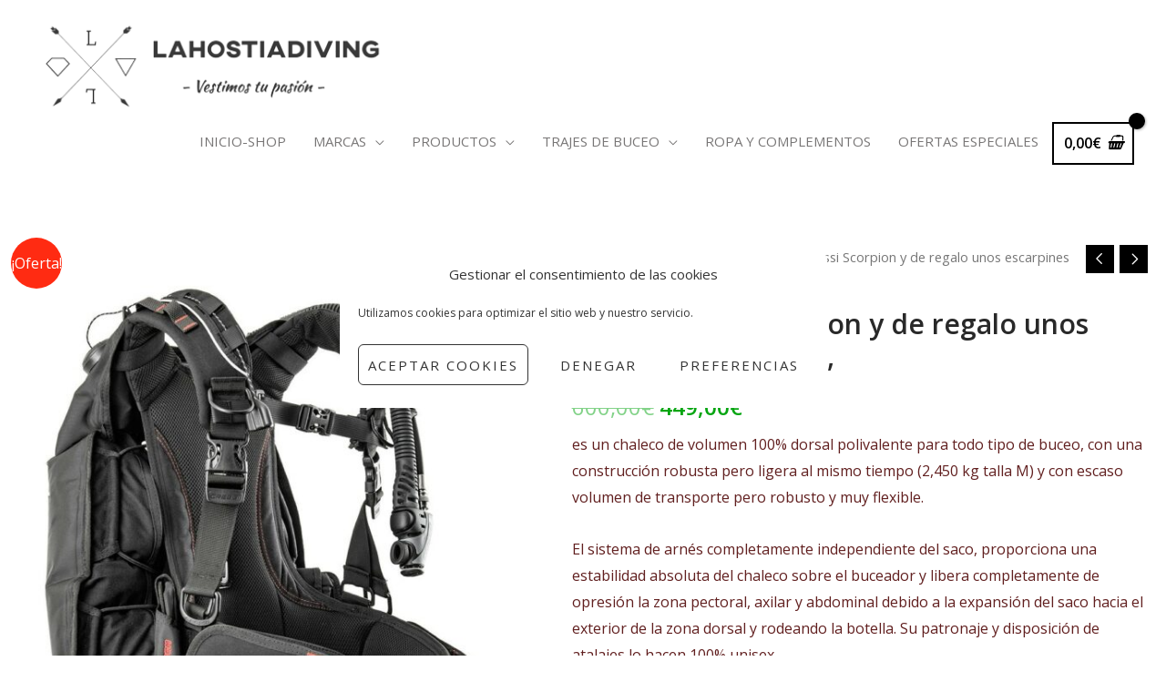

--- FILE ---
content_type: text/css
request_url: https://lahostiadiving.com/wp-content/uploads/elementor/css/post-754.css?ver=1769139166
body_size: 1900
content:
.elementor-754 .elementor-element.elementor-element-1a91d2ff:not(.elementor-motion-effects-element-type-background), .elementor-754 .elementor-element.elementor-element-1a91d2ff > .elementor-motion-effects-container > .elementor-motion-effects-layer{background-color:#F5F5F5;}.elementor-754 .elementor-element.elementor-element-1a91d2ff > .elementor-container{max-width:940px;}.elementor-754 .elementor-element.elementor-element-1a91d2ff{transition:background 0.3s, border 0.3s, border-radius 0.3s, box-shadow 0.3s;padding:100px 0px 0px 0px;}.elementor-754 .elementor-element.elementor-element-1a91d2ff > .elementor-background-overlay{transition:background 0.3s, border-radius 0.3s, opacity 0.3s;}.elementor-754 .elementor-element.elementor-element-f50d6e7:not(.elementor-motion-effects-element-type-background), .elementor-754 .elementor-element.elementor-element-f50d6e7 > .elementor-motion-effects-container > .elementor-motion-effects-layer{background-color:transparent;background-image:linear-gradient(0deg, #272C41 0%, #051148 100%);}.elementor-754 .elementor-element.elementor-element-f50d6e7{transition:background 0.3s, border 0.3s, border-radius 0.3s, box-shadow 0.3s;padding:0px 0px 70px 0px;}.elementor-754 .elementor-element.elementor-element-f50d6e7 > .elementor-background-overlay{transition:background 0.3s, border-radius 0.3s, opacity 0.3s;}.elementor-754 .elementor-element.elementor-element-2e40ba92 > .elementor-container{max-width:940px;}.elementor-754 .elementor-element.elementor-element-2e40ba92{margin-top:-75px;margin-bottom:0px;padding:0px 0px 0px 0px;}.elementor-754 .elementor-element.elementor-element-3baf02b4 > .elementor-widget-container{background-color:#FFFFFF;padding:20px 20px 20px 20px;border-radius:12px 12px 12px 12px;box-shadow:0px 5px 30px 0px rgba(0, 0, 0, 0.08);}.elementor-754 .elementor-element.elementor-element-3baf02b4 .elementor-icon-box-wrapper{align-items:center;gap:25px;}.elementor-754 .elementor-element.elementor-element-3baf02b4 .elementor-icon-box-title{margin-block-end:0px;}.elementor-754 .elementor-element.elementor-element-3baf02b4.elementor-view-stacked .elementor-icon{background-color:#000000;}.elementor-754 .elementor-element.elementor-element-3baf02b4.elementor-view-framed .elementor-icon, .elementor-754 .elementor-element.elementor-element-3baf02b4.elementor-view-default .elementor-icon{fill:#000000;color:#000000;border-color:#000000;}.elementor-754 .elementor-element.elementor-element-3baf02b4 .elementor-icon{font-size:40px;}.elementor-754 .elementor-element.elementor-element-4659ebb > .elementor-widget-container{background-color:#FFFFFF;padding:20px 20px 20px 20px;border-radius:12px 12px 12px 12px;box-shadow:0px 5px 30px 0px rgba(0, 0, 0, 0.08);}.elementor-754 .elementor-element.elementor-element-4659ebb .elementor-icon-box-wrapper{align-items:center;gap:25px;}.elementor-754 .elementor-element.elementor-element-4659ebb .elementor-icon-box-title{margin-block-end:0px;}.elementor-754 .elementor-element.elementor-element-4659ebb.elementor-view-stacked .elementor-icon{background-color:#000000;}.elementor-754 .elementor-element.elementor-element-4659ebb.elementor-view-framed .elementor-icon, .elementor-754 .elementor-element.elementor-element-4659ebb.elementor-view-default .elementor-icon{fill:#000000;color:#000000;border-color:#000000;}.elementor-754 .elementor-element.elementor-element-4659ebb .elementor-icon{font-size:40px;}.elementor-754 .elementor-element.elementor-element-6eddaf96 > .elementor-widget-container{background-color:#FFFFFF;padding:20px 20px 20px 20px;border-radius:12px 12px 12px 12px;box-shadow:0px 5px 30px 0px rgba(0, 0, 0, 0.08);}.elementor-754 .elementor-element.elementor-element-6eddaf96 .elementor-icon-box-wrapper{align-items:center;gap:25px;}.elementor-754 .elementor-element.elementor-element-6eddaf96 .elementor-icon-box-title{margin-block-end:0px;}.elementor-754 .elementor-element.elementor-element-6eddaf96.elementor-view-stacked .elementor-icon{background-color:#000000;}.elementor-754 .elementor-element.elementor-element-6eddaf96.elementor-view-framed .elementor-icon, .elementor-754 .elementor-element.elementor-element-6eddaf96.elementor-view-default .elementor-icon{fill:#000000;color:#000000;border-color:#000000;}.elementor-754 .elementor-element.elementor-element-6eddaf96 .elementor-icon{font-size:38px;}.elementor-754 .elementor-element.elementor-element-5808b8c3{margin-top:50px;margin-bottom:0px;padding:0px 0px 0px 0px;}.elementor-754 .elementor-element.elementor-element-1e099db3 > .elementor-element-populated{margin:0px 50px 0px 0px;--e-column-margin-right:50px;--e-column-margin-left:0px;}.elementor-754 .elementor-element.elementor-element-7ad0ec1 .hfe-retina-image-container, .elementor-754 .elementor-element.elementor-element-7ad0ec1 .hfe-caption-width{text-align:left;}.elementor-754 .elementor-element.elementor-element-7ad0ec1 .hfe-retina-image img{width:130px;}.elementor-754 .elementor-element.elementor-element-7ad0ec1 .hfe-retina-image .wp-caption .widget-image-caption{width:130px;display:inline-block;}.elementor-754 .elementor-element.elementor-element-7ad0ec1 .hfe-retina-image-container .hfe-retina-img{border-style:none;}.elementor-754 .elementor-element.elementor-element-13f20821 > .elementor-widget-container{margin:0px 0px 0px 0px;}.elementor-754 .elementor-element.elementor-element-13f20821{color:#FFFFFF;}.elementor-754 .elementor-element.elementor-element-38735077 .elementor-heading-title{color:#FFFFFF;}.elementor-754 .elementor-element.elementor-element-def437 .elementor-icon-list-items:not(.elementor-inline-items) .elementor-icon-list-item:not(:last-child){padding-block-end:calc(0px/2);}.elementor-754 .elementor-element.elementor-element-def437 .elementor-icon-list-items:not(.elementor-inline-items) .elementor-icon-list-item:not(:first-child){margin-block-start:calc(0px/2);}.elementor-754 .elementor-element.elementor-element-def437 .elementor-icon-list-items.elementor-inline-items .elementor-icon-list-item{margin-inline:calc(0px/2);}.elementor-754 .elementor-element.elementor-element-def437 .elementor-icon-list-items.elementor-inline-items{margin-inline:calc(-0px/2);}.elementor-754 .elementor-element.elementor-element-def437 .elementor-icon-list-items.elementor-inline-items .elementor-icon-list-item:after{inset-inline-end:calc(-0px/2);}.elementor-754 .elementor-element.elementor-element-def437 .elementor-icon-list-icon i{transition:color 0.3s;}.elementor-754 .elementor-element.elementor-element-def437 .elementor-icon-list-icon svg{transition:fill 0.3s;}.elementor-754 .elementor-element.elementor-element-def437{--e-icon-list-icon-size:0px;--icon-vertical-offset:0px;}.elementor-754 .elementor-element.elementor-element-def437 .elementor-icon-list-icon{padding-inline-end:0px;}.elementor-754 .elementor-element.elementor-element-def437 .elementor-icon-list-text{color:rgba(255, 255, 255, 0.65);transition:color 0.3s;}.elementor-754 .elementor-element.elementor-element-def437 .elementor-icon-list-item:hover .elementor-icon-list-text{color:#FFFFFF;}.elementor-754 .elementor-element.elementor-element-1b1f4bbb .elementor-heading-title{color:#FFFFFF;}.elementor-754 .elementor-element.elementor-element-3e607269 .elementor-icon-list-items:not(.elementor-inline-items) .elementor-icon-list-item:not(:last-child){padding-block-end:calc(0px/2);}.elementor-754 .elementor-element.elementor-element-3e607269 .elementor-icon-list-items:not(.elementor-inline-items) .elementor-icon-list-item:not(:first-child){margin-block-start:calc(0px/2);}.elementor-754 .elementor-element.elementor-element-3e607269 .elementor-icon-list-items.elementor-inline-items .elementor-icon-list-item{margin-inline:calc(0px/2);}.elementor-754 .elementor-element.elementor-element-3e607269 .elementor-icon-list-items.elementor-inline-items{margin-inline:calc(-0px/2);}.elementor-754 .elementor-element.elementor-element-3e607269 .elementor-icon-list-items.elementor-inline-items .elementor-icon-list-item:after{inset-inline-end:calc(-0px/2);}.elementor-754 .elementor-element.elementor-element-3e607269 .elementor-icon-list-icon i{transition:color 0.3s;}.elementor-754 .elementor-element.elementor-element-3e607269 .elementor-icon-list-icon svg{transition:fill 0.3s;}.elementor-754 .elementor-element.elementor-element-3e607269{--e-icon-list-icon-size:0px;--icon-vertical-offset:0px;}.elementor-754 .elementor-element.elementor-element-3e607269 .elementor-icon-list-icon{padding-inline-end:0px;}.elementor-754 .elementor-element.elementor-element-3e607269 .elementor-icon-list-text{color:rgba(255, 255, 255, 0.65);transition:color 0.3s;}.elementor-754 .elementor-element.elementor-element-3e607269 .elementor-icon-list-item:hover .elementor-icon-list-text{color:#FFFFFF;}.elementor-754 .elementor-element.elementor-element-739a3e55 .elementor-heading-title{color:#FFFFFF;}.elementor-754 .elementor-element.elementor-element-6144851e .elementor-icon-list-items:not(.elementor-inline-items) .elementor-icon-list-item:not(:last-child){padding-block-end:calc(0px/2);}.elementor-754 .elementor-element.elementor-element-6144851e .elementor-icon-list-items:not(.elementor-inline-items) .elementor-icon-list-item:not(:first-child){margin-block-start:calc(0px/2);}.elementor-754 .elementor-element.elementor-element-6144851e .elementor-icon-list-items.elementor-inline-items .elementor-icon-list-item{margin-inline:calc(0px/2);}.elementor-754 .elementor-element.elementor-element-6144851e .elementor-icon-list-items.elementor-inline-items{margin-inline:calc(-0px/2);}.elementor-754 .elementor-element.elementor-element-6144851e .elementor-icon-list-items.elementor-inline-items .elementor-icon-list-item:after{inset-inline-end:calc(-0px/2);}.elementor-754 .elementor-element.elementor-element-6144851e .elementor-icon-list-icon i{transition:color 0.3s;}.elementor-754 .elementor-element.elementor-element-6144851e .elementor-icon-list-icon svg{transition:fill 0.3s;}.elementor-754 .elementor-element.elementor-element-6144851e{--e-icon-list-icon-size:0px;--icon-vertical-offset:0px;}.elementor-754 .elementor-element.elementor-element-6144851e .elementor-icon-list-icon{padding-inline-end:0px;}.elementor-754 .elementor-element.elementor-element-6144851e .elementor-icon-list-text{color:rgba(255, 255, 255, 0.65);transition:color 0.3s;}.elementor-754 .elementor-element.elementor-element-6144851e .elementor-icon-list-item:hover .elementor-icon-list-text{color:#FFFFFF;}.elementor-754 .elementor-element.elementor-element-32d0a1 .elementor-heading-title{color:#FFFFFF;}.elementor-754 .elementor-element.elementor-element-701f30a3 .elementor-icon-list-items:not(.elementor-inline-items) .elementor-icon-list-item:not(:last-child){padding-block-end:calc(0px/2);}.elementor-754 .elementor-element.elementor-element-701f30a3 .elementor-icon-list-items:not(.elementor-inline-items) .elementor-icon-list-item:not(:first-child){margin-block-start:calc(0px/2);}.elementor-754 .elementor-element.elementor-element-701f30a3 .elementor-icon-list-items.elementor-inline-items .elementor-icon-list-item{margin-inline:calc(0px/2);}.elementor-754 .elementor-element.elementor-element-701f30a3 .elementor-icon-list-items.elementor-inline-items{margin-inline:calc(-0px/2);}.elementor-754 .elementor-element.elementor-element-701f30a3 .elementor-icon-list-items.elementor-inline-items .elementor-icon-list-item:after{inset-inline-end:calc(-0px/2);}.elementor-754 .elementor-element.elementor-element-701f30a3 .elementor-icon-list-icon i{transition:color 0.3s;}.elementor-754 .elementor-element.elementor-element-701f30a3 .elementor-icon-list-icon svg{transition:fill 0.3s;}.elementor-754 .elementor-element.elementor-element-701f30a3{--e-icon-list-icon-size:0px;--icon-vertical-offset:0px;}.elementor-754 .elementor-element.elementor-element-701f30a3 .elementor-icon-list-icon{padding-inline-end:0px;}.elementor-754 .elementor-element.elementor-element-701f30a3 .elementor-icon-list-text{color:rgba(255, 255, 255, 0.65);transition:color 0.3s;}.elementor-754 .elementor-element.elementor-element-701f30a3 .elementor-icon-list-item:hover .elementor-icon-list-text{color:#FFFFFF;}.elementor-754 .elementor-element.elementor-element-1d25e2b1 > .elementor-container > .elementor-column > .elementor-widget-wrap{align-content:center;align-items:center;}.elementor-754 .elementor-element.elementor-element-1d25e2b1:not(.elementor-motion-effects-element-type-background), .elementor-754 .elementor-element.elementor-element-1d25e2b1 > .elementor-motion-effects-container > .elementor-motion-effects-layer{background-color:#f2f2f4;}.elementor-754 .elementor-element.elementor-element-1d25e2b1{transition:background 0.3s, border 0.3s, border-radius 0.3s, box-shadow 0.3s;padding:30px 30px 30px 30px;}.elementor-754 .elementor-element.elementor-element-1d25e2b1 > .elementor-background-overlay{transition:background 0.3s, border-radius 0.3s, opacity 0.3s;}.elementor-754 .elementor-element.elementor-element-23d2061f .hfe-copyright-wrapper{text-align:left;}.elementor-754 .elementor-element.elementor-element-23d2061f > .elementor-widget-container{margin:0px 0px 0px 0px;padding:0px 0px 0px 0px;}.elementor-754 .elementor-element.elementor-element-23d2061f .hfe-copyright-wrapper, .elementor-754 .elementor-element.elementor-element-23d2061f .hfe-copyright-wrapper a{font-size:13px;text-transform:uppercase;}.elementor-754 .elementor-element.elementor-element-3f5ae41c{--grid-template-columns:repeat(0, auto);--icon-size:18px;--grid-column-gap:30px;--grid-row-gap:0px;}.elementor-754 .elementor-element.elementor-element-3f5ae41c .elementor-widget-container{text-align:center;}.elementor-754 .elementor-element.elementor-element-3f5ae41c > .elementor-widget-container{margin:0px 0px 0px 0px;padding:0px 0px 0px 0px;}.elementor-754 .elementor-element.elementor-element-3f5ae41c .elementor-social-icon{background-color:rgba(84,89,95,0);--icon-padding:0em;}.elementor-754 .elementor-element.elementor-element-3f5ae41c .elementor-social-icon i{color:#54595f;}.elementor-754 .elementor-element.elementor-element-3f5ae41c .elementor-social-icon svg{fill:#54595f;}.elementor-754 .elementor-element.elementor-element-3f5ae41c .elementor-icon{border-radius:50px 50px 50px 50px;}.elementor-754 .elementor-element.elementor-element-3f5ae41c .elementor-social-icon:hover{background-color:rgba(0,0,0,0);}.elementor-754 .elementor-element.elementor-element-3f5ae41c .elementor-social-icon:hover i{color:#000000;}.elementor-754 .elementor-element.elementor-element-3f5ae41c .elementor-social-icon:hover svg{fill:#000000;}.elementor-754 .elementor-element.elementor-element-56eceae9 .hfe-copyright-wrapper{text-align:right;}.elementor-754 .elementor-element.elementor-element-56eceae9 .hfe-copyright-wrapper, .elementor-754 .elementor-element.elementor-element-56eceae9 .hfe-copyright-wrapper a{font-size:13px;text-transform:uppercase;}@media(max-width:1024px){.elementor-754 .elementor-element.elementor-element-f50d6e7{padding:0px 0px 50px 0px;}.elementor-754 .elementor-element.elementor-element-2e40ba92{padding:0px 20px 0px 20px;}.elementor-754 .elementor-element.elementor-element-551da8d3 > .elementor-element-populated{padding:20px 20px 20px 20px;}.elementor-754 .elementor-element.elementor-element-29030711 > .elementor-element-populated{padding:20px 20px 20px 20px;}.elementor-754 .elementor-element.elementor-element-6a730dc > .elementor-element-populated{padding:20px 20px 20px 20px;}.elementor-754 .elementor-element.elementor-element-5808b8c3{padding:0px 30px 0px 30px;}.elementor-754 .elementor-element.elementor-element-1e099db3 > .elementor-element-populated{margin:0px 0px 0px 0px;--e-column-margin-right:0px;--e-column-margin-left:0px;padding:0px 100px 50px 100px;}.elementor-754 .elementor-element.elementor-element-7ad0ec1 .hfe-retina-image-container, .elementor-754 .elementor-element.elementor-element-7ad0ec1 .hfe-caption-width{text-align:center;}.elementor-754 .elementor-element.elementor-element-13f20821{text-align:center;}.elementor-754 .elementor-element.elementor-element-1d25e2b1{padding:20px 20px 20px 20px;}.elementor-754 .elementor-element.elementor-element-3f5ae41c > .elementor-widget-container{margin:0px 0px 0px 0px;}}@media(max-width:767px){.elementor-754 .elementor-element.elementor-element-f50d6e7{padding:0px 0px 20px 0px;}.elementor-754 .elementor-element.elementor-element-3baf02b4 .elementor-icon-box-wrapper{gap:0px;}.elementor-754 .elementor-element.elementor-element-3baf02b4 .elementor-icon-box-title{margin-block-end:0px;}.elementor-754 .elementor-element.elementor-element-4659ebb .elementor-icon-box-wrapper{gap:0px;}.elementor-754 .elementor-element.elementor-element-6eddaf96 .elementor-icon-box-wrapper{gap:0px;}.elementor-754 .elementor-element.elementor-element-5808b8c3{padding:0px 0px 0px 0px;}.elementor-754 .elementor-element.elementor-element-1e099db3 > .elementor-element-populated{margin:0px 0px 40px 0px;--e-column-margin-right:0px;--e-column-margin-left:0px;padding:0px 0px 0px 0px;}.elementor-754 .elementor-element.elementor-element-7ad0ec1 .hfe-retina-image-container, .elementor-754 .elementor-element.elementor-element-7ad0ec1 .hfe-caption-width{text-align:center;}.elementor-754 .elementor-element.elementor-element-13f20821{text-align:center;}.elementor-754 .elementor-element.elementor-element-3879fac9{width:55%;}.elementor-754 .elementor-element.elementor-element-3879fac9 > .elementor-element-populated{padding:25px 25px 25px 25px;}.elementor-754 .elementor-element.elementor-element-5155f444{width:45%;}.elementor-754 .elementor-element.elementor-element-5155f444 > .elementor-element-populated{padding:25px 25px 25px 25px;}.elementor-754 .elementor-element.elementor-element-1252839e{width:55%;}.elementor-754 .elementor-element.elementor-element-1252839e > .elementor-element-populated{padding:25px 25px 25px 25px;}.elementor-754 .elementor-element.elementor-element-1738afe2{width:45%;}.elementor-754 .elementor-element.elementor-element-1738afe2 > .elementor-element-populated{padding:25px 25px 25px 25px;}.elementor-754 .elementor-element.elementor-element-23d2061f .hfe-copyright-wrapper{text-align:center;}.elementor-754 .elementor-element.elementor-element-509f8b2a > .elementor-element-populated{margin:25px 0px 25px 0px;--e-column-margin-right:0px;--e-column-margin-left:0px;}.elementor-754 .elementor-element.elementor-element-3f5ae41c .elementor-widget-container{text-align:center;}.elementor-754 .elementor-element.elementor-element-3f5ae41c > .elementor-widget-container{margin:0px 0px 0px 0px;}.elementor-754 .elementor-element.elementor-element-56eceae9 .hfe-copyright-wrapper{text-align:center;}}@media(min-width:768px){.elementor-754 .elementor-element.elementor-element-1e099db3{width:37%;}.elementor-754 .elementor-element.elementor-element-3879fac9{width:13.052%;}.elementor-754 .elementor-element.elementor-element-5155f444{width:20.948%;}.elementor-754 .elementor-element.elementor-element-1252839e{width:17%;}.elementor-754 .elementor-element.elementor-element-1738afe2{width:11.048%;}}@media(max-width:1024px) and (min-width:768px){.elementor-754 .elementor-element.elementor-element-1e099db3{width:100%;}.elementor-754 .elementor-element.elementor-element-3879fac9{width:28%;}.elementor-754 .elementor-element.elementor-element-5155f444{width:28%;}.elementor-754 .elementor-element.elementor-element-1252839e{width:28%;}.elementor-754 .elementor-element.elementor-element-1738afe2{width:15%;}.elementor-754 .elementor-element.elementor-element-1ada3259{width:35%;}.elementor-754 .elementor-element.elementor-element-509f8b2a{width:30%;}.elementor-754 .elementor-element.elementor-element-7d6d8af5{width:35%;}}